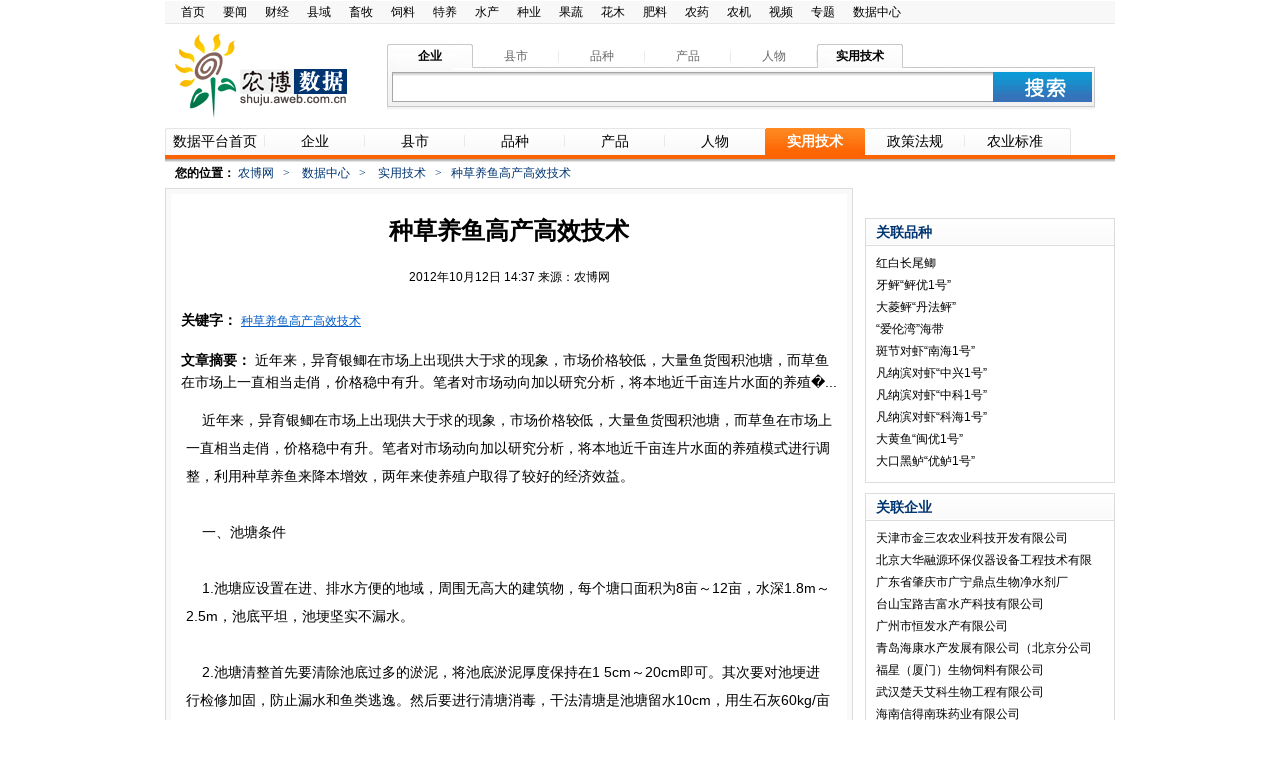

--- FILE ---
content_type: text/html; charset=utf-8
request_url: http://shuju.aweb.com.cn/technology/20121013/231490.html
body_size: 20435
content:
<!DOCTYPE html PUBLIC "-//W3C//DTD XHTML 1.0 Transitional//EN" "http://www.w3.org/TR/xhtml1/DTD/xhtml1-transitional.dtd">
<html xmlns="http://www.w3.org/1999/xhtml">
  <head>
    <meta http-equiv="Content-Type" content="text/html; charset=utf-8" />
    <title>种草养鱼高产高效技术-实用技术-农博数据中心</title>
      <meta name="keywords" content="种草养鱼高产高效技术,农产品介绍" />
      <meta name="description" content="近年来，异育银鲫在市场上出现供大于求的现象，市场价格较低，大量鱼货囤积池塘，而草鱼在市场上一直相当走俏，价格稳中有升。笔者对市场动向加以研究分析，将本地近千亩连片水面的养殖�..." />
    <link href="http://shuju.aweb.com.cn/css/public.css" rel="stylesheet" type="text/css" />
    <link href="http://shuju.aweb.com.cn/css/list.css" rel="stylesheet" type="text/css" />
    <script type="text/javascript" src="http://shuju.aweb.com.cn/js/public.js"></script>
    <script type="text/javascript" src="http://shuju.aweb.com.cn/js/jquery-1.5.js"></script>
    </script>
  </head>

  <body onload="initPage(6)">
    <div id="pages">
      <!--头部-->
      <ul id="headNav">
   <li><a href="http://www.aweb.com.cn" target="_parent">首页</a></li>
   <li><a href="http://news.aweb.com.cn/">要闻</a></li>
   <li><a href="http://finance.aweb.com.cn/">财经</a></li>
   <li><a href="http://county.aweb.com.cn/">县域</a></li>
   <li><a href="http://animal.aweb.com.cn/">畜牧</a></li>
   <li><a href="http://feed.aweb.com.cn">饲料</a></li>
   <li><a href="http://foster.aweb.com.cn">特养</a></li>
   <li><a href="http://fishery.aweb.com.cn">水产</a></li>
   <li><a href="http://seed.aweb.com.cn">种业</a></li>
   <li><a href="http://guoshu.aweb.com.cn">果蔬</a></li>
   <li><a href="http://flower.aweb.com.cn">花木</a></li>
   <li><a href="http://feiliao.aweb.com.cn">肥料</a></li>
   <li><a href="http://nongyao.aweb.com.cn">农药</a></li>
   <li><a href="http://equip.aweb.com.cn">农机</a></li>
   <li><a href="http://tv.aweb.com.cn/">视频</a></li>
   <li><a href="http://zt.aweb.com.cn/">专题</a></li> 
   <li><a href="http://shuju.aweb.com.cn">数据中心</a></li>
</ul>
      <!--搜索-->
      <div id="header">
        <div class="logo left">
  <a href="http://shuju.aweb.com.cn">
    <img src="http://shuju.aweb.com.cn/images/Data_defaut_r2_c2.jpg" />
  </a>
</div>
        <div class="search left">
          <ul class="tab">
            <li class="active"><span>企业</span></li>
            <li><span>县市</span></li>
            <li><span>品种</span></li>
            <li><span>产品</span></li>
            <li><span>人物</span></li>
            <li class="liNone active"><span>实用技术</span></li>
          </ul>
          <div class="box" style="display:block;">
  <form id="searchForm" name="searchForm" target="_blank" method="post" action="http://search.aweb.com.cn/searchdata.shtml">
    <input name="q" type="text" class="text"/>
    <input name="" type="button" class="btn" onclick="check()"/>
  </form>
</div>
        </div>
      </div>
      <div id="Nav">
  <ul class="sub">
    <li><a href="http://shuju.aweb.com.cn"><span>数据平台首页</span></a></li>
    <li><a href="/enterprise/enterprise.shtml"><span>企业</span></a></li>
    <li><a href="/county/county.shtml"><span>县市</span></a></li>
    <li><a href="/breed/breed.shtml"><span>品种</span></a></li>
    <li><a href="/product/product.shtml"><span>产品</span></a></li>
    <li><a href="/person/person.shtml"><span>人物</span></a></li>
    <li><a href="/technology/technology.shtml"><span>实用技术</span></a></li>
    <li><a href="/policy/policy.shtml"><span>政策法规</span></a></li>
    <li class="liNone"><a href="/standard/standard.shtml"><span class="liNone">农业标准</span></a></li>
  </ul>
  <span class="role"></span>
</div>
      <!--导航下广告-->
      <div id="banner2">
  <script type="text/javascript" src="http://ad1.aweb.com.cn:80/UserFiles/js/awebdata_shoupingertong.js"></script>
</div>
      <div id="localhost" class="blue_dd">
    	<span class="fb black">您的位置：</span>
        <a href="http://www.aweb.com.cn">农博网</a><em>></em>
        <a href="http://shuju.aweb.com.cn">数据中心</a><em>></em>
        <a href="/technology/technology.shtml">实用技术</a><em>></em>种草养鱼高产高效技术
      </div>
      <div class="box4"></div>
        <div id="content">
    	  <div class="left container Txt">
            <div class="grayBg">
              <div class="box f14px">
                <span class="box10 block"></span>
		<p class="T_center fb f24px">种草养鱼高产高效技术<p>
                <span class="T_center block f12px">2012年10月12日 14:37 来源：农博网</span>
                <ul class="name">
                  <li>
                    <span class="fb">关键字：</span>
                        <a class="blue marginR10 f12px" href="http://search.aweb.com.cn/searchdata.shtml?q=%E7%A7%8D%E8%8D%89%E5%85%BB%E9%B1%BC%E9%AB%98%E4%BA%A7%E9%AB%98%E6%95%88%E6%8A%80%E6%9C%AF" target="_blank">种草养鱼高产高效技术</a>
                  </li>
                </ul>
                  <span class="fb f14px conTit">文章摘要：</span>
                  <span>近年来，异育银鲫在市场上出现供大于求的现象，市场价格较低，大量鱼货囤积池塘，而草鱼在市场上一直相当走俏，价格稳中有升。笔者对市场动向加以研究分析，将本地近千亩连片水面的养殖�...</span>
                <p>
                                &nbsp;&nbsp;&nbsp;&nbsp;近年来，异育银鲫在市场上出现供大于求的现象，市场价格较低，大量鱼货囤积池塘，而草鱼在市场上一直相当走俏，价格稳中有升。笔者对市场动向加以研究分析，将本地近千亩连片水面的养殖模式进行调整，利用种草养鱼来降本增效，两年来使养殖户取得了较好的经济效益。<br><br>&nbsp;&nbsp;&nbsp;&nbsp;一、池塘条件<br><br>&nbsp;&nbsp;&nbsp;&nbsp;1.池塘应设置在进、排水方便的地域，周围无高大的建筑物，每个塘口面积为8亩～12亩，水深1.8m～2.5m，池底平坦，池埂坚实不漏水。<br><br>&nbsp;&nbsp;&nbsp;&nbsp;2.池塘清整首先要清除池底过多的淤泥，将池底淤泥厚度保持在1&nbsp;5cm～20cm即可。其次要对池埂进行检修加固，防止漏水和鱼类逃逸。然后要进行清塘消毒，干法清塘是池塘留水10cm，用生石灰60kg/亩～75kg/亩兑水化浆全池泼洒;带水清塘是池塘水深1m，用生石灰120kg/亩～150kg/亩兑水化浆趁热全池泼洒。生石灰清塘能杀死野生杂鱼、病菌和敌害生物，又具有施肥作用，也起到增加池水钙的含量、改善水质、改良土质、疏松淤泥的作用。待池水的药物毒性消失后再注水。<br><br>&nbsp;&nbsp;&nbsp;&nbsp;二、种植麦草<br><br>&nbsp;&nbsp;&nbsp;&nbsp;10月初开始种植黑麦草，翌年气温逐渐升高到鱼类开始摄食时，牧草长势旺盛即可叫割投喂，可连续收割3次。到了4月，黑麦草成熟后将土壤耕翻，种植苏丹草到八月底～九月初结束。在两季种草前应对土壤施肥，每收割一次后要对牧草追施1次无机肥料，以促进牧草快速生长，并使叶片茂嫩，营养丰富，有利于草鱼摄食后的消化与吸收，从而促进草鱼生长。一般鱼塘面积与种草面积的比例为（3～3.5）∶1，如果管理得当，两季牧草产量可达12500kg左右。<br><br>&nbsp;&nbsp;&nbsp;&nbsp;三、鱼种放养<br><br>&nbsp;&nbsp;&nbsp;&nbsp;放养自育鱼种。规格为1&nbsp;4尾/kg～20尾/kg鲫鱼鱼种放养密度1800尾/亩;规格为0.3kg/尾～0.5kg/尾鲢鳙鱼（3∶1）鱼种放养密度400尾/亩;规格为0.4kg/尾～0.6kg/尾草鱼鱼种放养密度100尾/亩。鱼种在放养前用4%食盐水溶液浸洗消毒，且鱼种人塘前要试水。<br><br>&nbsp;&nbsp;&nbsp;&nbsp;四、养殖管理<br><br>&nbsp;&nbsp;&nbsp;&nbsp;1.水质调控&nbsp;放养初期，由于气温较低，为防止鱼种被冻死，池塘水位应保持在1.5m～1.8m;夏季高温季节，池塘保持最高水位。日常生产中要始终保持池水水质清新，控制水体透明度在30cm～40cm。池塘要配备水泵，4月～9月间每隔20天左右换水1次，每次换水20cm～30cm。每隔25天左右用生石灰15kg/亩～20kg/亩化浆趁热全池泼洒1次，既能起到消毒水体的作用，又可使池水呈微碱性，提高pH在7.5～8.5之间;也可以用漂白粉1g/立方米全池泼洒，可保持池水溶解氧含量在5mg/L以上。池塘中应配备有增氧机，特别是在高温季节，每天应利用晴天中午时间开机增氧2小时～3小时。<br><br>&nbsp;&nbsp;&nbsp;&nbsp;2.饲料投喂&nbsp;设置自动投饵机进行投喂，初期投喂时要对鱼类进行驯化，其方法是：驯化投喂前，需饿食2天，养成鱼类强烈摄食的欲望有利于驯化的成功;合理选择新鲜适口的颗粒饲料，按正常日投喂量的25%作为驯化期间的日投喂量，每天分4次投喂（约2小时投喂1次），每次投喂30分钟～40分钟;经过3天～5天的驯化，鱼类一听到自动投饵机声响即到食场摄食，甚至浮出水面抢食，可观察到鱼类摄食情况与生长状况。在距离自动投饵机20m以外的地方设置投草框，一是防止青饲料被风吹满塘，引起腐烂而败坏水质;二是充分利用青饲料，防止浪费;三是便于及时捞取剩饵残渣。青饲料投喂量以草鱼每天有少许残剩为好。<br><br>&nbsp;&nbsp;&nbsp;&nbsp;3.病害防治&nbsp;注重以"预防为主、防治结合"的原则，做到"无病早防、有病早治"，除清塘、鱼种浸洗消毒、水体消毒外，还应定期进行药物预防。可定期在食场周围用漂白粉等药物挂篓、挂袋预防鱼病。主要病害有：赤皮病、烂鳃病可用0.2ppm～0.3ppm二溴海因全池泼洒，连用2次;肠炎病可用大蒜素均匀拌饵投喂加以治疗。如果上述三病并发，每100kg鱼体每次用"三黄粉"0.5kg～1kg与食盐0.5kg加水搅拌均匀，再添加在10kg饲料中制成半干状饲料投喂，每日3次，3天一个疗程。寄生虫病主要有中华鲺病、锚头鲺病、指环虫病等，可用0.7ppm硫酸铜、硫酸亚铁合剂（5∶2）全地泼洒或用敌百虫等药物治疗。<br><br>&nbsp;&nbsp;&nbsp;&nbsp;4.日常管理&nbsp;每天坚持巡塘2～3次，注意观察鱼类摄食、活动、生长情况以及池水变化情况，一旦出现问题应立即采取措施。<br><br>&nbsp;&nbsp;&nbsp;&nbsp;五、养殖结果<br><br>&nbsp;&nbsp;&nbsp;&nbsp;经过1年的养殖，800多亩鱼塘均获得较好效益，实现亩产量1075kg。其中，鲫鱼亩产525kg，鲢鳙鱼亩产360kg，草鱼亩产190kg。实现亩产值6590元，扣除成本4280元，实现亩均利润2310元，与其他同类鱼塘相比亩均增收608元。<br><br>&nbsp;&nbsp;&nbsp;&nbsp;六、小结与讨论<br><br>&nbsp;&nbsp;&nbsp;&nbsp;1.可充分利用十边地、休闲荒芜地、池埂或农田种草，但种草前一定要施足基肥。<br><br>&nbsp;&nbsp;&nbsp;&nbsp;2.由于池塘放养草鱼密度较大，青饲料投喂量大，草鱼排泄量大，容易引起水色恶化。因此，鲢鳙鱼放养密度要适当大一些。<br><br>&nbsp;&nbsp;&nbsp;&nbsp;3.一定要设置增氧机和水泵，且增氧机做到"三开、两不开"。即：晴天中午开，浮头及时开，连绵阴雨天气半夜开（阴天清晨开）;晴天傍晚不开，阴天白天不开，高温季节的中午坚持开机2小时～3小时。<br><br>&nbsp;&nbsp;&nbsp;&nbsp;4.青饲料投喂量要根据草鱼摄食情况而定，对残渣、剩料要及时捞出。<br><br>&nbsp;&nbsp;&nbsp;&nbsp;5.由于草鱼和鲢鳙鱼耐氧能力低，特别是高温季节，如不及时捕捞上市则极易引起缺氧、浮头、泛塘。一旦市场上有价格、销路好，就应及时将能达到上市规格的草鱼和鲢鳙鱼捕捞上市，一方面可以回笼投资，另一方面可降低池塘的载鱼量，有利于小规格草鱼及其它鱼类生长。<br>                <p>&nbsp;&nbsp;&nbsp;&nbsp;</p>
            </p>
                <div class="box30"></div>
                <p><span class="red fb">【免责声明】</span>本文仅代表作者本人观点，与农博网无关。其原创性以及文中陈述文字和内容未经本站证实，对本文以及其中全部或者部分内容、文字的真实性、完整性、及时性本站不作任何保证或承诺，请读者仅作参考，并请自行核实相关内容。</p>
                <!--代码分享-->
                <script type="text/javascript">
var _bdhmProtocol = (("https:" == document.location.protocol) ? " https://" : " http://");
document.write(unescape("%3Cscript src='" + _bdhmProtocol + "hm.baidu.com/h.js%3Ff5ec4fb65924482f89724a14d251ccf8' type='text/javascript'%3E%3C/script%3E"));
</script>
<script type="text/javascript">
var _bdhmProtocol = (("https:" == document.location.protocol) ? " https://" : " http://");
document.write(unescape("%3Cscript src='" + _bdhmProtocol + "hm.baidu.com/h.js%3F59997f367db4e0d48d99d4d5ff99fb6a' type='text/javascript'%3E%3C/script%3E"));
</script>
<div id="bdshare" class="bdshare_t bds_tools get-codes-bdshare">
  <span class="bds_more">分享到：</span>
  <a class="bds_qzone">QQ空间</a>
  <a class="bds_tsina">新浪微博</a>
  <a class="bds_tqq">腾讯微博</a>
  <a class="bds_renren">人人网</a>
  <a class="shareCount"></a>
</div>
<script type="text/javascript" id="bdshare_js" data="type=tools&uid=796298" ></script>
<script type="text/javascript" id="bdshell_js"></script>
<script type="text/javascript">
  document.getElementById("bdshell_js").src = "http://share.baidu.com/static/js/shell_v2.js?cdnversion=" + new Date().getHours();
</script>
                <!-- 自适应广告最宽656像素-->
<div class="TxtAD">
<script type="text/javascript">var cpro_id = "u1412369";</script>
<script src="http://cpro.baidustatic.com/cpro/ui/c.js" type="text/javascript"></script>
</div>
              </div>
            </div>
            <div class="box10"></div>
            <!--关键字新闻-->
            <div class="grayBg">
  <div class="box2">
    <h2 class="st">
            <span class="left fb">更多关于<a class="fv blue marginL10 b" target="_blank" href="http://search.aweb.com.cn/searchinfor.shtml?q=%E7%A7%8D%E8%8D%89%E5%85%BB%E9%B1%BC%E9%AB%98%E4%BA%A7%E9%AB%98%E6%95%88%E6%8A%80%E6%9C%AF">种草养鱼高产高效技术</a> 的新闻
       </span>
      <a href="http://search.aweb.com.cn/searchinfor.shtml?q=%E7%A7%8D%E8%8D%89%E5%85%BB%E9%B1%BC%E9%AB%98%E4%BA%A7%E9%AB%98%E6%95%88%E6%8A%80%E6%9C%AF" target="_blank" class="right">
        更多>>
      </a>
    </h2>
    <ul class="oUl2 left">
    </ul>
    <div class="box10"></div>
  </div>
</div>     
        </div>
        <div class="right sidebar">
          <div class="adPic2">
            <script type="text/javascript">var cpro_id = "u1412363";</script>
<script src="http://cpro.baidustatic.com/cpro/ui/c.js" type="text/javascript"></script>
          </div>
          <span class="box10 block"></span>
            <span class="box10 block"></span>
            <!--关联品种-->
              <div class="sidebarList">
    <h2 class="f14px fb blue_dd">关联品种</h2>
    <ul>
         <li>
           <a href="/breed/20120614/4797.html" target="_blank">红白长尾鲫</a>
         </li>
         <li>
           <a href="/breed/20120614/4796.html" target="_blank">牙鲆“鲆优1号”</a>
         </li>
         <li>
           <a href="/breed/20120614/4795.html" target="_blank">大菱鲆“丹法鲆”</a>
         </li>
         <li>
           <a href="/breed/20120614/4794.html" target="_blank">“爱伦湾”海带</a>
         </li>
         <li>
           <a href="/breed/20120614/4793.html" target="_blank">斑节对虾“南海1号”</a>
         </li>
         <li>
           <a href="/breed/20120614/4792.html" target="_blank">凡纳滨对虾“中兴1号”</a>
         </li>
         <li>
           <a href="/breed/20120614/4791.html" target="_blank">凡纳滨对虾“中科1号”</a>
         </li>
         <li>
           <a href="/breed/20120614/4790.html" target="_blank">凡纳滨对虾“科海1号”</a>
         </li>
         <li>
           <a href="/breed/20120614/4789.html" target="_blank">大黄鱼“闽优1号”</a>
         </li>
         <li>
           <a href="/breed/20120614/4788.html" target="_blank">大口黑鲈“优鲈1号”</a>
         </li>
    </ul>
  </div>

            <span class="box10 block"></span>
              <div class="sidebarList">
    <h2 class="f14px fb blue_dd">关联企业</h2>
    <ul>
         <li>
           <a href="/enterprise/20120922/147475.html" target="_blank">天津市金三农农业科技开发有限公司</a>
         </li>
         <li>
           <a href="/enterprise/20120922/147232.html" target="_blank">北京大华融源环保仪器设备工程技术有限</a>
         </li>
         <li>
           <a href="/enterprise/20120922/145016.html" target="_blank">广东省肇庆市广宁鼎点生物净水剂厂</a>
         </li>
         <li>
           <a href="/enterprise/20120922/145075.html" target="_blank">台山宝路吉富水产科技有限公司</a>
         </li>
         <li>
           <a href="/enterprise/20120922/144503.html" target="_blank">广州市恒发水产有限公司</a>
         </li>
         <li>
           <a href="/enterprise/20120922/144524.html" target="_blank">青岛海康水产发展有限公司（北京分公司</a>
         </li>
         <li>
           <a href="/enterprise/20120922/144816.html" target="_blank">福星（厦门）生物饲料有限公司</a>
         </li>
         <li>
           <a href="/enterprise/20120922/143892.html" target="_blank">武汉楚天艾科生物工程有限公司</a>
         </li>
         <li>
           <a href="/enterprise/20120922/143915.html" target="_blank">海南信得南珠药业有限公司</a>
         </li>
         <li>
           <a href="/enterprise/20120922/143968.html" target="_blank">北京鸿羽锦鲤养殖场</a>
         </li>
    </ul>
  </div>

            <span class="box10 block"></span>
            <!--实用技术-->
              <div class="sidebarList">
    <h2 class="f14px fb blue_dd">实用技术</h2>
    <ul>
         <li>
           <a href="/technology/20121224/261022.html" target="_blank">罗非鱼越冬养殖注意事项</a>
         </li>
         <li>
           <a href="/technology/20121205/260994.html" target="_blank">黄鳝秋冬优化饲养管理措施</a>
         </li>
         <li>
           <a href="/technology/20121205/260993.html" target="_blank">冬季鱼种高成活率饲养技术</a>
         </li>
         <li>
           <a href="/technology/20121205/260992.html" target="_blank">冬季鱼类水霉病的防治措施</a>
         </li>
         <li>
           <a href="/technology/20121106/260938.html" target="_blank">河蟹养殖中四个常见问题的对策介绍</a>
         </li>
         <li>
           <a href="/technology/20121106/260937.html" target="_blank">鸡粪在河蟹池塘中使用方法介绍</a>
         </li>
         <li>
           <a href="/technology/20121106/260936.html" target="_blank">池塘养鱼几种常见的问题及处理方法</a>
         </li>
         <li>
           <a href="/technology/20121017/260793.html" target="_blank">秋冬季节提高扣蟹培育质量的技术要点</a>
         </li>
         <li>
           <a href="/technology/20121017/260791.html" target="_blank">娃娃鱼饲喂要素</a>
         </li>
         <li>
           <a href="/technology/20121017/260790.html" target="_blank">青虾养殖把好九关</a>
         </li>
    </ul>
  </div>

        </div>
    </div>
    <div class="box10"></div>
    <!--#include virtual="/common/bottom.html"-->
</div>
</body>
</html>